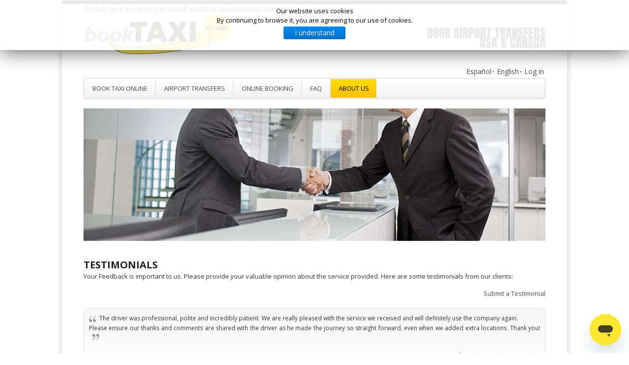

--- FILE ---
content_type: text/html; charset=utf-8
request_url: https://www.bookairporttransfers.com/about-booktaxi/testimonials/15
body_size: 12512
content:

<!DOCTYPE html PUBLIC "-//W3C//DTD XHTML 1.0 Transitional//EN" "http://www.w3.org/TR/xhtml1/DTD/xhtml1-transitional.dtd">
<html prefix="og: http://ogp.me/ns#" xmlns="http://www.w3.org/1999/xhtml" xml:lang="en-gb" lang="en-gb" dir="ltr" >
<!-- chat --><script id="ze-snippet" src="https://static.zdassets.com/ekr/snippet.js?key=6ac0f9fc-8dd4-44ca-9e58-9c8765efe228"> </script><!-- End of chat -->

<head>
  <title>Testimonials</title>
  <base href="https://www.bookairporttransfers.com/about-booktaxi/testimonials/15" />
  <meta name="robots" content="index, follow" />
  <meta http-equiv="content-type" content="text/html; charset=utf-8" />
  <meta name="description" content="Book Airport Transfers. Reliable, priority collection, flat rate." />
  <link rel="canonical" href="https://www.bookairporttransfers.com/about-booktaxi/testimonials/15" />
  <link href="/templates/taxibooking/favicon.ico" rel="shortcut icon" type="image/vnd.microsoft.icon" />
  <link rel="stylesheet" href="/plugins/editors/jckeditor/typography/typography2.php" type="text/css" />
  <link rel="stylesheet" href="/components/com_k2/css/k2.css" type="text/css" />
  <link rel="stylesheet" href="https://www.bookairporttransfers.com/components/com_rsmonials/css/style.css" type="text/css" />
  <link rel="stylesheet" href="/templates/taxibooking/css/font-awesome-4.5.0/css/font-awesome.css" type="text/css" />
  <link rel="stylesheet" href="/templates/taxibooking/css/bootstrap.css" type="text/css" />
  <link rel="stylesheet" href="/templates/taxibooking/css/bootstrap-responsive.css" type="text/css" />
  <link rel="stylesheet" href="/templates/taxibooking/css/main.css" type="text/css" />
  <link rel="stylesheet" href="/templates/taxibooking/css/media.css" type="text/css" />
  <link rel="stylesheet" href="//fonts.googleapis.com/css?family=Open+Sans:700,400" type="text/css" />
  <link rel="stylesheet" href="//fonts.googleapis.com/css?family=Anton" type="text/css" />
  <link rel="stylesheet" href="/modules/mod_cookiesaccept/screen.css" type="text/css" />
  <style type="text/css">
.RSWS_testi_block { border: 1px solid #dedede; background-color: #FFFFFF; -moz-border-radius:10px; -webkit-border-radius:10px; behavior:url(border-radius.htc); filter: progid:DXImageTransform.Microsoft.gradient(startColorstr="#F7F7F7", endColorstr="#FFFFFF"); background: -webkit-gradient(linear, left top, left bottom, from(#F7F7F7), to(#FFFFFF)); background: -moz-linear-gradient(top,  #F7F7F7,  #FFFFFF);}
  </style>
  <script src="/media/system/js/mootools-core.js" type="text/javascript"></script>
  <script src="/media/system/js/core.js" type="text/javascript"></script>
  <script src="//ajax.googleapis.com/ajax/libs/jquery/1.8/jquery.min.js" type="text/javascript"></script>
  <script src="/components/com_k2/js/k2.js?v2.6.9&amp;sitepath=/" type="text/javascript"></script>
  <script src="/media/system/js/mootools-more.js" type="text/javascript"></script>
  <script src="/templates/taxibooking/js/jquery-1.9.1.js" type="text/javascript"></script>
  <script src="/templates/taxibooking/js/bootstrap.js" type="text/javascript"></script>
  <script src="/templates/taxibooking/js/bootstrap.min.js" type="text/javascript"></script>
  <script src="/templates/taxibooking/js/modernizr.custom.79639.js" type="text/javascript"></script>
  <script src="//code.jquery.com/jquery-latest.min.js" type="text/javascript"></script>

<meta name="viewport" content="width=device-width, initial-scale=1.0"/>
<link rel="meta" type="application/rdf+xml" href="/DC.rdf" />
<link rel="shortcut icon" href="/templates/taxibooking/icon/favicon.ico" />
<link rel="apple-touch-icon-precomposed" sizes="144x144" href="/templates/taxibooking/icon/apple-touch-icon-144x144-precomposed.png" />
<link rel="apple-touch-icon-precomposed" sizes="114x114" href="/templates/taxibooking/icon/apple-touch-icon-114x114-precomposed.png" />
<link rel="apple-touch-icon-precomposed" sizes="72x72" href="/templates/taxibooking/icon/apple-touch-icon-72x72-precomposed.png" />
<link rel="apple-touch-icon-precomposed" href="/templates/taxibooking/icon/apple-touch-icon-57x57-precomposed.png" />

<script type="text/javascript" src="/templates/taxibooking/js/jquery.min.js"></script>
<script type="text/javascript">
    function DropDown(el) {
      this.dd = el;
      this.initEvents();
    }
    DropDown.prototype = {
      initEvents : function() {
        var obj = this;

        obj.dd.on('click', function(event){
          $(this).toggleClass('active');
          event.stopPropagation();
        });  
      }
    }

    $(function() {

      var dd = new DropDown( $('#dd') );

      $(document).click(function() {
        // all dropdowns
        $('.wrapper-dropdown-5').removeClass('active');
      });

    });

  </script>

  <style type="text/css">
@media only screen and (max-width: 1000px) {
.moduletable.mobilehide {display:none}
.mobilehide {display:none}
}
  
    a.readon:link,
    a.readon:visited,
    a.readon:active,
    .readmore a:link,
    .readmore a:visited,
    .readmore a:active,
    .ccms_form_element .submit
    {
      background: #1e1e1e !important;
      color: #fff !important;
    }
@media only screen and (max-width: 1000px) {
.moduletable-wellcometext.mobilehide {display:none}
}
@media only screen and (max-width: 1000px) {
.moduletable-service.mobilehide {display:none}
}
@media only screen and (max-width: 1000px) {
.bottommodulelist.mobilehide {display:none}
}
@media only screen and (max-width: 240px) {
.moduletable-headertopmenu {display:none}
}
@media (max-width: 1000px) and (min-width: 241px) {
.container.header .span12 .moduletable-headertopmenu ul {
    text-align: center !important;
}
}
@media only screen and (max-width: 240px) {
.moduletable-wellcometext.mobilemini {display:none}
}
@media only screen and (max-width: 240px) {
.moduletable-service.mobilemini {display:none}
}
@media only screen and (max-width: 240px) {
.bottommodulelist.mobilemini {display:none}
}

  </style>
   
  
  
    <style type="text/css">
        
    a.readon:hover,
    .readmore a:hover,
    .ccms_form_element .submit:hover
    {
      background: #fdde0b !important;  
      color: #202020 !important;      
    }

  </style>
   
  
    <style type="text/css">
    h1,h2,h3,h4,h5,h6
    {
      color: #202020 !important;
    }

  </style>
   
  
    <style type="text/css">
    a:link,a:active,a:visited
    {
    color: #4C4C4C;
    }
  .moduletable-footerleft, a.moduletable-footerleft
    {
    color: #FFFFFF !important;
    }

  </style>
    
    <style type="text/css">
    a:hover
    {
      color: #fdde0b !important;
    }

  </style>
  
    <style type="text/css">
    p
    {
      font-size: 13px !important;
    }

  </style>
    
  
    

    <style type="text/css">
    body
    {
      background: #ffffff !important;
    }

  </style>
    
  
    <style type="text/css">
    .container.bottommodulelist .span4.moduletable-service ul li a:link span.one,
    .container.bottommodulelist .span4.moduletable-service ul li a:visited span.one,
    .container.bottommodulelist .span4.moduletable-service ul li a:active span.one {
      background: url(/templates/taxibooking/images/service_arrow_bg.png) no-repeat left center #fdde0b !important;  
    }  
  </style>
    
  
    <style type="text/css">
    .container.bottommodulelist .span4.moduletable-service ul li a:hover span.one {
      background: url(/templates/taxibooking/images/service_arrow_bg.png) no-repeat left center #1e1e1e !important;
    }    
  </style>
    
  
    <style type="text/css">
    .gkIsWrapper-gk_startup .gkIsPrev { 
      background: url(/templates/taxibooking/images/slide_arrow_prev.png) no-repeat left top #fdde0b !important;
    }
    
    .gkIsWrapper-gk_startup .gkIsNext { 
      background: url(/templates/taxibooking/images/slide_arrow_next.png) no-repeat left top #fdde0b !important;
    }    
  </style>
    
  
    <style type="text/css">
    .gkIsWrapper-gk_startup .gkIsPrev:hover {
      background: url(/templates/taxibooking/images/slide_arrow_prev_hover.png) no-repeat left top #1e1e1e !important;
    }
        
    .gkIsWrapper-gk_startup .gkIsNext:hover { 
      background: url(/templates/taxibooking/images/slide_arrow_next_hover.png) no-repeat left top #1e1e1e !important;
    }  
  </style>
      
    
    <style type="text/css">
    .container.mainmenu .navbar .nav > li > a
    {
	 
	  background-image: linear-gradient(to bottom, #ffffff, #f2f2f2) !important;
    }

  </style>
    
  
    <style type="text/css">
    .container.mainmenu .navbar .nav > li > a:focus,
    .container.mainmenu .navbar .nav > li > a:hover
    {
     
	  background-image: linear-gradient(to bottom, #fdde0b, #ffc001) !important;
    }
    
    .container.mainmenu .navbar .nav > .active > a, 
    .container.mainmenu .navbar .nav > .active > a:hover, 
    .container.mainmenu .navbar .nav > .active > a:focus
    {
     
	  background-image: linear-gradient(to bottom, #fdde0b, #ffc001) !important;
    }

  </style>
    
  
    <style type="text/css">
    .container.mainmenu .navbar .nav li:hover ul
    {
	  
	  background: #ffffff !important;
      border: 1px solid #dddddd;
	}

  </style>
    
  
    <style type="text/css">
    .container.mainmenu .navbar .nav li ul li a:hover
    {
    
	  background: #fdde0b !important;
	  border: 1px solid #dddddd;
    }

  </style>
    
  
    <style type="text/css">
    .container.wrapper
    {
      border-top: 8px solid #1e1e1e;
    }
    
    body
    {
      border-top: 8px solid #1e1e1e;
    }

  </style>
    
  
    
  <style>
  
  /* Portrait tablet to landscape and desktop */
@media (max-width: 920px) {
  
    #gkIs-gk-is-107 .gkIsImage img {
      margin-left: 0px;
      width: 100%;
	  
    }
   #gkIs-gk-is-107, #gkIs-gk-is-110 .gkIsImage {
     height: 390px;
   }
     
    #gkIs-gk-is-98 .gkIsImage img {
      margin-left: 0px;
      width: 100%;
	  
    }
   #gkIs-gk-is-98, #gkIs-gk-is-110 .gkIsImage {
     height: 390px;
   }
   
}

@media (min-width: 920px) and (max-width: 1200px) {
  #gkIs-gk-is-107 .gkIsImage img {
    margin-left: 0px;
  }
   #gkIs-gk-is-98 .gkIsImage img {
    margin-left: 0px;
  }
}

#system-message {
  margin-bottom: 10px;
  padding: 0;
}

#system-message > dt {
  font-weight: bold;
  display: none;
}

#system-message > dd {
  margin: 0;
  font-weight: bold;
  text-indent: 30px;
}

#system-message > dd > ul {
  color: #0055BB;
  background-position: 4px top;
  background-repeat: no-repeat;
  margin-bottom: 10px;
  list-style: none;
  padding: 10px;
  border-top: 3px solid #84A7DB;
  border-bottom: 3px solid #84A7DB;
}

#system-message > dd > ul > li {
  line-height: 1.5em;
}

#system-message > .message > ul {
  background-color: #C3D2E5;
  background-image: url(../images/notice-info.png);
}

#system-message > .error > ul,
#system-message > .warning > ul,
#system-message > .notice > ul {
  color: #c00;
}

#system-message > .error > ul {
  background-color: #E6C0C0;
  background-image: url(../images/notice-alert.png);
  border-color: #DE7A7B;
}

#system-message > .warning > ul {
  background-color: #E6C8A6;
  background-image: url(../images/notice-note.png);
  border-color: #FFBB00;
}

#system-message > .notice > ul {
  background-color: #EFE7B8;
  background-image: url(../images/notice-note.png);
  border-color: #F0DC7E;
}
.site-header
	{
		align: center;
		background: url('/images/tema/header.png');
		background-size: 100% 60px;
		height: 32px;
		text-shadow: -1px -1px 1px rgba(0,0,0,1);
		width: 1030px;
		margin-left:auto;
		margin-right:auto;
	}
		.nav-top
	{
		position: absolute;
		top: 0;
		right: 135px;
		font-family: 'Open Sans Condensed', sans-serif;
		font-weight:700;
		text-align: right;
	}

		.nav-top ul
		{
			list-style: none;
			overflow: hidden;
		}

			.nav-top ul li
			{
				display: block;
				float: left;
				text-decoration: none;
				font-size: 1.0em;
				height: 22px;
				line-height: 22px;
				margin: 0 0 0 1.75em !important;
			}

			.nav-top ul li a
				{
					color: #c0c0c0;
					text-decoration: none;
					outline: 0;
				}

			.nav-top ul li a:hover
				{
					color: #eee;
				}

			.nav-top ul li.current_page_item
			{
				background: url('/images/tema/nav-arrow.png') center 25px no-repeat;
			}

			.nav-top ul li.current_page_item a
				{
					color: #fff;
				}
		.logotop
	{
		margin:0 auto 0 auto;
		width: 940px;
		top: 0;
		height: 50px;
		line-height: 50px;
	}

		.logotop h1
		{
			font-size: 1.00em;
			letter-spacing: -1px;
			color: #fff !important;
		}
		
		.logotop span
		{
			display: inline-block;
			border-left: solid 2px #d0d0d0;
			margin-left: 1em;
			padding-left: 1em;
		}
  
  </style>  
<style>
.sidenav {
    height: 90%;
    width: 0;
    position: fixed;
    z-index: 1;
    top: 0;
    left: 0;
    background-color: #111;
    overflow-x: hidden;
    transition: 0.5s;
    padding-top: 60px;
}
.sidenav a {
    padding: 2px 2px 2px 0px;
    text-decoration: none;
    font-size: 12px;
    color: #818181;
    display: block;
    transition: 0.3s
}
.sidenav a:hover, .offcanvas a:focus{
    color: #f1f1f1;
}
.sidenav .closebtn {
    position: absolute;
    top: 0;
    right: 25px;
    font-size: 30px;
    margin-left: 50px;
}

@media screen and (max-height: 450px) {
  .sidenav {padding-top: 11px;}
  .sidenav a {font-size: 14px;}
}
.tabla {display: table; width: 100%;}
.columna {display: table-cell; width: 16.66666667%; float:left;}

</style></head>

<body>

<div class="container wrapper">
 <div id="mySidenav" class="sidenav" >
<a href="#">&nbsp;&nbsp;Select your destination, you will be redirected to the local website</a>&nbsp;&nbsp;<a href="javascript:void(0)" class="closebtn" onclick="closeNav()">&times;</a>

 
  <div class="tabla">
	<div class="columna">
		<ul style="list-style:none; color:#FFFFFF">
			<li>Spain</li>
			</ul>
		<ul style="list-style:none">
			<li>
				<a href="https://www.booktaxibcn.com" target="_blank">Barcelona</a></li>
							<li>
				<a href="https://www.booktaxibcn.com" target="_blank">Girona</a></li>
							<li>
				<a href="https://www.booktaxibcn.com" target="_blank">Reus</a></li>
			<li>
				<a href="https://www.booktaximadrid.com" target="_blank">Madrid</a></li>
			<li>
				<a href="https://www.booktaxibilbao.com" target="_blank">Zaragoza</a></li>
			<li>
				<a href="https://www.booktaxibilbao.com" target="_blank">Bilbao</a></li>
			<li>
				<a href="https://www.booktaxibilbao.com" target="_blank">San Sebastian</a></li>
		
			<li>
				<a href="https://www.booktaxigalicia.com" target="_blank">Vigo</a></li>
							<li>
				<a href="https://www.booktaxigalicia.com" target="_blank">Santiago de Compostela</a></li>
							<li>
				<a href="https://www.booktaxigalicia.com" target="_blank">La Coruña</a></li>
			<li>
				<a href="https://www.booktaxivalencia.com" target="_blank">Valencia</a></li>
			<li>
				<a href="https://www.booktaxialicante.com" target="_blank">Alicante</a></li>
			<li>
				<a href="https://www.booktaxivalencia.com" target="_blank">Castell&oacute;n</a></li>
			<li>
				<a href="https://www.booktaximallorca.com" target="_blank">Mallorca</a></li>
			<li>
				<a href="https://www.booktaximenorca.com" target="_blank">Menorca</a></li>
			<li>
				<a href="https://www.booktaxiibiza.com" target="_blank">Ibiza</a></li>
			<li>
				<a href="https://www.booktaxisevilla.com" target="_blank">Sevilla</a></li>
							<li>
				<a href="https://www.booktaxisevilla.com" target="_blank">Jerez</a></li>
			<li>
				<a href="https://www.booktaxialmeria.com" target="_blank">Almeria</a></li>
			<li>
				<a href="https://www.booktaximalaga.com" target="_blank">Malaga</a></li>
			<li>
				<a href="https://www.booktaximarbella.com" target="_blank">Marbella</a></li>
					<li>
				<a href="https://www.booktaximalaga.com" target="_blank">Granada</a></li>
			<li>
				<a href="https://www.booktaxitenerife.com" target="_blank">Tenerife</a></li>
			<li>
				<a href="https://www.booktaxigrancanaria.com" target="_blank">Gran Canaria</a></li>
		</ul>
		<ul style="list-style:none; color:#FFFFFF">
			<li>UK</li></ul>
		<ul style="list-style:none">
			<li>
				<a href="https://www.booktaxilondon.com" target="_blank">London</a></li>
				<li>
				<a href="https://www.booktaxilondon.com/birmingham" target="_blank">Birmingham</a></li>
				<li>
				<a href="https://www.booktaxilondon.com/bristol" target="_blank">Bristol</a></li>
				<li>
				<a href="https://www.booktaxilondon.com/cardiff" target="_blank">Cardiff</a></li>
				<li>
				<a href="https://www.booktaxilondon.com/edinburgh" target="_blank">Edinburgh</a></li>
				<li>
				<a href="https://www.booktaxilondon.com/glasgow" target="_blank">Glasgow</a></li>
				<li>
				<a href="https://www.booktaxilondon.com/liverpool" target="_blank">Liverpool</a></li>
				<li>
				<a href="https://www.booktaxilondon.com/manchester" target="_blank">Manchester</a></li>
				<li>
				<a href="https://www.booktaxilondon.com/nottingham" target="_blank">Nottingham</a></li>
				<li>
				<a href="https://www.booktaxilondon.com/southampton" target="_blank">Southampton</a></li>
			
		</ul>
		<ul style="list-style:none; color:#FFFFFF">
			<li>Ireland</li></ul>
		<ul style="list-style:none">
				<li>
				<a href="https://www.booktaxilondon.com/cork" target="_blank">Cork</a></li>
				<li>
				<a href="https://www.booktaxilondon.com/dublin" target="_blank">Dublin</a></li>
				<li>
				<a href="https://www.booktaxilondon.com/galway" target="_blank">Galway</a></li>
				<li>
				<a href="https://www.booktaxilondon.com/limerick" target="_blank">Limerick</a></li>
			
			
		</ul>
		<ul style="list-style:none; color:#FFFFFF">
			<li>France</li></ul>
		<ul style="list-style:none">

			<li>
				<a href="https://www.airporttransfersparis.com" target="_blank">Paris</a></li>
							<li>
				<a href="https://www.airporttransfersparis.com" target="_blank">Bordeaux</a></li>
				<li><a href="https://www.airporttransfersparis.com" target="_blank">Lille</a></li>
				<li><a href="https://www.airporttransfersparis.com" target="_blank">Lyon</a></li>
				<li><a href="https://www.airporttransfersparis.com" target="_blank">Marseille</a></li>
				<li><a href="https://www.airporttransfersparis.com" target="_blank">Montpellier</a></li>
				<li><a href="https://www.airporttransfersparis.com" target="_blank">Nantes</a></li>
				<li><a href="https://www.airporttransfersparis.com" target="_blank">Nice</a></li>
				<li><a href="https://www.airporttransfersparis.com" target="_blank">Tolouse</a></li>

				</ul>
		<ul style="list-style:none; color:#FFFFFF">
			<li>Germany</li></ul>
			<ul style="list-style:none">
			<li>
				<a href="https://www.booktaxiberlin.com" target="_blank">Berlin</a></li>
				<li><a href="https://www.booktaxiberlin.com" target="_blank">Stuttgart</a></li>
				<li><a href="https://www.booktaxiberlin.com" target="_blank">Dortmund</a></li>
				<li><a href="https://www.booktaxiberlin.com" target="_blank">Bonn</a></li>
				<li><a href="https://www.booktaxiberlin.com" target="_blank">Dresden</a></li>
				<li><a href="https://www.booktaxiberlin.com" target="_blank">Düsseldorf</a></li>
				<li><a href="https://www.booktaxiberlin.com" target="_blank">Frankfurt</a></li>
				<li><a href="https://www.booktaxiberlin.com" target="_blank">Nürnberg</a></li>
				<li><a href="https://www.booktaxiberlin.com" target="_blank">Hamburg</a></li>
				<li><a href="https://www.booktaxiberlin.com" target="_blank">Hannover</a></li>
				<li><a href="https://www.booktaxiberlin.com" target="_blank">Leipzig</a></li>
				<li><a href="https://www.booktaxiberlin.com" target="_blank">Bremen</a></li>
			<li>
				<a href="https://www.booktaximunich.com" target="_blank">Munich</a></li></ul>
			<ul style="list-style:none; color:#FFFFFF">
			<li>Austria</li></ul>
			<ul style="list-style:none">	
								
	<li><a href="https://www.booktaxiaustria.com" target="_blank" >Graz</a></li>
	<li><a href="https://www.booktaxiaustria.com" target="_blank" >Innsbruck</a></li>
	<li><a href="https://www.booktaxiaustria.com" target="_blank" >Linz</a></li>
	<li><a href="https://www.booktaxiaustria.com" target="_blank" >Salzburg</a></li>
	<li><a href="https://www.booktaxiaustria.com" target="_blank" >Schwechat</a></li>
	<li><a href="https://www.booktaxiaustria.com" target="_blank" >Vienna</a></li>
		</ul>
		
	</div>
	<div class="columna">
		<ul style="list-style:none; color:#FFFFFF">
			<li>Italy</li></ul>
		<ul style="list-style:none">
			<li>
				<a href="https://www.booktaximilan.com" target="_blank">Milan</a></li>
			<li>
				<a href="https://www.booktaxitorino.com" target="_blank">Turin</a></li>
			<li>	<a href="https://www.booktaxigenoa.com" target="_blank">Genoa</a></li>
						<li>
				<a href="https://www.booktaximilan.com" target="_blank">Trieste</a></li>
			<li>
				<a href="https://www.bookwatertaxivenice.com" target="_blank">Venice</a></li>
			<li>
				<a href="https://www.bookvenicegondola.com" target="_blank">Venice (Gondola Tours)</a></li>
			<li>
				<a href="https://www.booktaxiverona.com" target="_blank">Verona</a></li>
			<li>
				<a href="https://www.booktaxibologna.com" target="_blank">Bologna</a></li>
				<li>
				<a href="https://www.booktaxibologna.com" target="_blank">Rimini</a></li>
			<li>
				<a href="https://www.booktaxiflorence.com" target="_blank">Florence</a></li>
			<li>
				<a href="https://www.booktaxipisa.com" target="_blank">Pisa</a></li>
							<li>
				<a href="https://www.booktaxiflorence.com" target="_blank">Perugia</a></li>
							<li>
				<a href="https://www.booktaxiflorence.com" target="_blank">Ancona</a></li>
			<li>
				<a href="https://www.booktaxirome.com" target="_blank">Rome</a></li>
						<li>
				<a href="https://www.booktaxirome.com" target="_blank">Pescara</a></li>
			<li>
				<a href="https://www.booktaxinaples.com" target="_blank">Naples</a></li>
			<li>
				<a href="https://www.booktaxisardinia.com" target="_blank">Olbia</a></li>
			<li>
				<a href="https://www.booktaxisardinia.com" target="_blank">Alghero</a></li>
			<li>
				<a href="https://www.booktaxisardinia.com" target="_blank">Cagliari</a></li>
							
			<li>	<a href="https://www.booktaxibari.com" target="_blank">Bari</a></li>
			<li>	<a href="https://www.booktaxibari.com" target="_blank">Brindisi</a></li>
			<li>	<a href="https://www.booktaxibari.com" target="_blank">Lecce</a></li>
			<li>	<a href="https://www.booktaxicalabria.com" target="_blank">Lamezia Terme</a></li>
			<li>	<a href="https://www.booktaxicalabria.com" target="_blank">Reggio Calabria</a></li>
			<li>	<a href="https://www.booktaxicalabria.com" target="_blank">Crotone</a></li>
			<li>
				<a href="https://www.booktaxisicily.com" target="_blank">Catania</a></li>
			<li>
				<a href="https://www.booktaxisicily.com" target="_blank">Palermo</a></li>
			<li>
				<a href="https://www.booktaxisicily.com" target="_blank">Trapani</a></li>
							<li>
				<a href="https://www.booktaxisicily.com" target="_blank">Comiso - Ragusa</a></li>
		</ul>
		<ul style="list-style:none; color:#FFFFFF">
			<li>Poland</li></ul>
		<ul style="list-style:none">
			<li>
				<a href="https://www.booktaxipoland.com" target="_blank">Gdańsk</a></li>
			<li>
				<a href="https://www.booktaxipoland.com" target="_blank">Katowice</a></li>
			<li>
				<a href="https://www.booktaxipoland.com" target="_blank">Kraków</a></li>
			<li>
				<a href="https://www.booktaxipoland.com" target="_blank">Łódź</a></li>
			<li>
				<a href="https://www.booktaxipoland.com" target="_blank">Lublin</a></li>
			<li>
				<a href="https://www.booktaxipoland.com" target="_blank">Poznań</a></li>

			<li>
				<a href="https://www.booktaxipoland.com" target="_blank">Warszawa</a></li>
			<li>
				<a href="https://www.booktaxipoland.com" target="_blank">Wrocław</a></li>
		</ul>
		<ul style="list-style:none; color:#FFFFFF">
			<li>Portugal</li></ul>
		<ul style="list-style:none">

			
			<li>
				<a href="https://www.booktaxilisbon.com" target="_blank">Lisbon</a></li>
			<li>
				<a href="https://www.booktaxiporto.com" target="_blank">Porto</a></li>
			<li>
				<a href="https://www.booktaxifaro.com" target="_blank">Faro</a></li>
							<li>
				<a href="https://www.booktaximadeira.com" target="_blank">Madeira</a></li>
				</ul>
				
			<ul style="list-style:none; color:#FFFFFF">
			<li>Morocco</li></ul>
		<ul style="list-style:none">
			<li>
				<a href="https://www.booktaximorocco.com" target="_blank">Marrakech</a></li>
			<li>
				<a href="https://www.booktaximorocco.com" target="_blank">Casablanca</a></li>
			<li>
				<a href="https://www.booktaximorocco.com" target="_blank">Fez</a></li>
			<li>
				<a href="https://www.booktaximorocco.com" target="_blank">Rabat</a></li>
			<li>
				<a href="https://www.booktaximorocco.com" target="_blank">Agadir</a></li>
			<li>
				<a href="https://www.booktaximorocco.com" target="_blank">Essaouira</a></li>

		</ul>
		<ul style="list-style:none; color:#FFFFFF">
			<li>China</li></ul>
		<ul style="list-style:none">
			<li>
				<a href="https://www.booktaxichina.com" target="_blank">Beijing</a></li>
			<li>
				<a href="https://www.booktaxichina.com" target="_blank">Chengdu</a></li>
			<li>
				<a href="https://www.booktaxichina.com" target="_blank">Guangzhou</a></li>
			<li>
				<a href="https://www.booktaxichina.com" target="_blank">Harbin</a></li>
			<li>
				<a href="https://www.booktaxichina.com" target="_blank">Jinan</a></li>
			<li>
				<a href="https://www.booktaxichina.com" target="_blank">Nanjing</a></li>

			<li>
				<a href="https://www.booktaxichina.com" target="_blank">Qingdao</a></li>
			<li>
				<a href="https://www.booktaxichina.com" target="_blank">Shanghai</a></li>
							<li>
				<a href="https://www.booktaxichina.com" target="_blank">Shenyang</a></li>
							<li>
				<a href="https://www.booktaxichina.com" target="_blank">Shenzhen</a></li>
							<li>
				<a href="https://www.booktaxichina.com" target="_blank">Tianjin</a></li>
		</ul>
		
	</div>
	<div class="columna">
		
		
	<ul style="list-style:none; color:#FFFFFF">
			<li>Rest of Europe</li></ul>
		<ul style="list-style:none">

			
			
			<li>
				<a href="https://www.booktaxibrussels.com" target="_blank">Brussels</a></li>
				<li>
				<a href="https://www.booktaxibrussels.com" target="_blank">Luxembourg</a></li>
			<li>
				<a href="https://www.booktaxigeneva.com" target="_blank">Geneva</a></li>
			<li>
				<a href="https://www.booktaxigeneva.com" target="_blank">Zurich</a></li>
			<li>
				<a href="https://www.booktaxiamsterdam.com" target="_blank">Amsterdam</a></li>
							<li>
				<a href="https://www.booktaxiamsterdam.com" target="_blank">Eindhoven</a></li>
							<li>
				<a href="https://www.booktaxiamsterdam.com" target="_blank">Rotterdam</a></li>
							<li>
				<a href="https://www.booktaxiamsterdam.com" target="_blank">The Hague</a></li>
							<li>
				<a href="https://www.booktaxiamsterdam.com" target="_blank">Utrecht</a></li>
			<li>
				<a href="https://www.booktaxistockholm.com" target="_blank">Stockholm</a></li>
			<li><a href="https://www.booktaxistockholm.com" target="_blank">Gothenburg</a></li>
			<li><a href="https://www.booktaxistockholm.com" target="_blank">Malmo</a></li>
			<li><a href="https://www.booktaxistockholm.com" target="_blank">Lulea</a></li>
			<li><a href="https://www.booktaxistockholm.com" target="_blank">Kalmar</a></li>
			<li><a href="https://www.booktaxistockholm.com" target="_blank">Kiruna</a></li>
			<li><a href="https://www.booktaxistockholm.com" target="_blank">Oslo</a></li>
			<li><a href="https://www.booktaxistockholm.com" target="_blank">Copenaghen</a></li>
			<li><a href="https://www.booktaxistockholm.com" target="_blank">Helsinki</a></li>
			<li><a href="https://www.booktaxistockholm.com" target="_blank">Rovaniemi</a></li>
			
			<li><a href="https://www.booktaximalta.com" target="_blank" >Malta</a></li>
	
							
							
							<li>
				<a href="https://www.booktaxiprague.com" target="_blank">Prague</a></li>
			<li>
				<a href="https://www.booktaxibudapest.com" target="_blank">Budapest</a></li>
			<li>
				<a href="https://www.booktaxiistanbul.com" target="_blank">Istanbul</a></li>
			<li>
				<a href="https://www.booktaxiathens.com" target="_blank">Athens</a></li>
			<li>
				<a href="https://www.booktaxirhodes.com" target="_blank">Rhodes</a></li>
			<li>
				<a href="https://www.booktaxirhodes.com" target="_blank">Kos</a></li>
			<li>
				<a href="https://www.booktaximontenegro.com" target="_blank">Tivat</a></li>
			<li>
				<a href="https://www.booktaximontenegro.com" target="_blank">Pogdorica</a></li>
			<li>
				<a href="https://www.booktaximoscow.com" target="_blank">Moscow</a></li>
				<li>
				<a href="https://www.booktaximoscow.com" target="_blank">Minsk</a></li>
			<li><a href="https://www.bookairporttransfers.com" target="_blank">Yerevan</a></li>
			<li><a href="https://www.bookairporttransfers.com" target="_blank">Tbilisi</a></li>
			<li>
				<a href="https://www.booktaxistpetersburg.com" target="_blank">St Petersburg</a></li>
			<li><a href="https://www.booktaxicroatia.com" target="_blank">Split</a></li>
			<li><a href="https://www.booktaxicroatia.com" target="_blank">Zagreb</a></li>
			<li><a href="https://www.booktaxicroatia.com" target="_blank">Dubrovnik</a></li>
			<li><a href="https://www.booktaxicroatia.com" target="_blank">Pula</a></li>
			<li><a href="https://www.booktaxicroatia.com" target="_blank">Rijeka</a></li>
			<li><a href="https://www.booktaxicroatia.com" target="_blank">Zadar</a></li>
			<li><a href="https://www.booktaxicroatia.com" target="_blank">Ljubijana</a></li>
			<li><a href="https://www.booktaxicroatia.com" target="_blank">Sarajevo</a></li>
			<li><a href="https://www.booktaxicroatia.com" target="_blank">Mostar</a></li>
			<li><a href="https://www.booktaxicroatia.com" target="_blank">Tuzla</a></li>
			<li><a href="https://www.booktaxicroatia.com" target="_blank">Maribor</a></li>
			<li><a href="https://www.booktaxicroatia.com" target="_blank">Novo Mesto</a></li>
			<li><a href="https://www.booktaxibulgaria.com" target="_blank">Sofia</a></li>
			<li><a href="https://www.booktaxibulgaria.com" target="_blank">Burgas</a></li>
			<li><a href="https://www.booktaxibulgaria.com" target="_blank">Varna</a></li>
		</ul>
		<ul style="list-style:none; color:#FFFFFF">
		<li>Australia</li></ul>
		<ul style="list-style:none">
			<li>
				<a href="https://www.booktaxiaustralia.com" target="_blank">Sydney</a></li>
			<li>
				<a href="https://www.booktaxiaustralia.com" target="_blank">Melbourne</a></li>
			<li>
				<a href="https://www.booktaxiaustralia.com" target="_blank">Adelaide</a></li>
			<li>
				<a href="https://www.booktaxiaustralia.com" target="_blank">Perth</a></li>
			<li>
				<a href="https://www.booktaxiaustralia.com" target="_blank">Brisbane</a></li>
			<li>
				<a href="https://www.booktaxiaustralia.com" target="_blank">Gold Coast</a></li>
			<li><a href="https://www.booktaxiaustralia.com" target="_blank">Canberra</a></li>
			<li><a href="https://www.booktaxiaustralia.com" target="_blank">Townsville</a></li>
			<li><a href="https://www.booktaxiaustralia.com" target="_blank">Darwin</a></li>
			<li><a href="https://www.booktaxiaustralia.com" target="_blank">Cairns</a></li>


		</ul>
		<ul style="list-style:none; color:#FFFFFF">
			<li>Japan</li></ul>
		<ul style="list-style:none">
			
			<li>
				<a href="https://www.booktaxitokyo.com" target="_blank">Tokyo</a></li>
							<li>
				<a href="https://www.booktaxitokyo.com" target="_blank">Kobe</a></li>
											<li>
				<a href="https://www.booktaxitokyo.com" target="_blank">Okazaki</a></li>
															<li>
				<a href="https://www.booktaxitokyo.com" target="_blank">Osaka</a></li>
																			<li>
				<a href="https://www.booktaxitokyo.com" target="_blank">Fukuoka</a></li>
																							<li>
				<a href="https://www.booktaxitokyo.com" target="_blank">Sapporo</a></li>
		</ul>
				
	</div>

	<div class="columna">
		
		<ul style="list-style:none; color:#FFFFFF">
			<li>Middle East</li></ul>
		<ul style="list-style:none">
			
			<li>
				<a href="https://www.booktaxidubai.com" target="_blank">Dubai</a></li>
			<li>
				<a href="https://www.booktaxiabudhabi.com" target="_blank">Abu Dhabi</a></li>
			<li><a href="https://www.bookairporttransfers.com" target="_blank">Amman</a></li>
			<li><a href="https://www.bookairporttransfers.com" target="_blank">Madaba</a></li>
			<li><a href="https://www.bookdubai.com" target="_blank">Kuwait</a></li>
			<li><a href="https://www.bookdubai.com" target="_blank">Doha</a></li>
			<li><a href="https://www.bookdubai.com" target="_blank">Jeddah</a></li>
			<li><a href="https://www.bookdubai.com" target="_blank">Medina</a></li>
			<li><a href="https://www.bookdubai.com" target="_blank">Riyadh</a></li>
			<li><a href="https://www.bookdubai.com" target="_blank">Taif</a></li>
			<li><a href="https://www.bookdubai.com" target="_blank">Abha</a></li>
			<li><a href="https://www.bookdubai.com" target="_blank">Muscat</a></li>
		</ul>
	<ul style="list-style:none; color:#FFFFFF">
			<li>Asia</li></ul>
		<ul style="list-style:none">
			<li>
				<a href="https://www.booktaxiantalya.com" target="_blank">Antalya</a></li>
			<li>
				<a href="https://www.booktaxibangkok.com" target="_blank">Bangkok</a></li>
			<li><a href="https://www.booktaxibangkok.com" target="_blank">Puket</a></li>
			<li><a href="https://www.booktaxibangkok.com" target="_blank">Krabi</a></li>
			<li><a href="https://www.booktaxibangkok.com" target="_blank">Samui</a></li>	
			<li><a href="https://www.booktaxibangkok.com" target="_blank">Chiang Mai</a></li>
			<li><a href="https://www.booktaxibangkok.com" target="_blank">Pattaya</a></li>
			<li><a href="https://www.booktaxibangkok.com" target="_blank">Phi Phi</a></li>
			<li><a href="https://www.booktaxibangkok.com" target="_blank">Hanoi</a></li>
			<li><a href="https://www.booktaxibangkok.com" target="_blank">Cat Bi</a></li>
			<li><a href="https://www.booktaxibangkok.com" target="_blank">Hue</a></li>
			<li><a href="https://www.booktaxibangkok.com" target="_blank">Da Nang</a></li>
			<li><a href="https://www.booktaxibangkok.com" target="_blank">Cam Ranh</a></li>
			<li><a href="https://www.booktaxibangkok.com" target="_blank">Quy Nhon</a></li>
			<li><a href="https://www.booktaxibangkok.com" target="_blank">Da Lat</a></li>
			<li><a href="https://www.booktaxibangkok.com" target="_blank">Ho Chu Minh</a></li>
			<li><a href="https://www.bookairporttransfers.com" target="_blank">Tagbilaran</a></li>
			<li><a href="https://www.bookairporttransfers.com" target="_blank">Bacolod</a></li>
			<li><a href="https://www.bookairporttransfers.com" target="_blank">Davao</a></li>
			<li><a href="https://www.bookairporttransfers.com" target="_blank">Samal Island</a></li>
			<li><a href="https://www.bookairporttransfers.com" target="_blank">Cebu</a></li>
			<li><a href="https://www.bookairporttransfers.com" target="_blank">Lapu-Lapu</a></li>
			<li><a href="https://www.bookairporttransfers.com" target="_blank">Cordova</a></li>
			<li><a href="https://www.bookairporttransfers.com" target="_blank">Mandaue</a></li>
			<li><a href="https://www.booktaxikorea.com" target="_blank">Seoul</a></li>
			
			<li>
				<a href="https://www.booktaxihongkong.com" target="_blank">Hong Kong</a></li>
			<li>
				<a href="https://www.booktaxisingapore.com" target="_blank">Singapore</a></li>
			<li><a href="https://www.booktaxisingapore.com" target="_blank">Bali</a></li>
			<li><a href="https://www.booktaxisingapore.com" target="_blank">Kuala Lumpur</a></li>
			<li><a href="https://www.booktaxisingapore.com" target="_blank">Penang / George Town</a></li>
			<li><a href="https://www.booktaxisingapore.com" target="_blank">Kuching</a></li>
			<li><a href="https://www.booktaxisingapore.com" target="_blank">Kota Kinabalu</a></li>
			
		</ul>
		<ul style="list-style:none; color:#FFFFFF">
			<li>India</li></ul>
		<ul style="list-style:none">
			<li><a href="https://www.booktaxiindia.com" target="_blank">Ahmedabad</a></li>
			<li><a href="https://www.booktaxiindia.com" target="_blank">Aurangabad</a></li>
			<li><a href="https://www.booktaxiindia.com" target="_blank">Bangalore</a></li>
			<li><a href="https://www.booktaxiindia.com" target="_blank">Belagavi</a></li>
			<li><a href="https://www.booktaxiindia.com" target="_blank">Bhopal</a></li>
			<li><a href="https://www.booktaxiindia.com" target="_blank">Bhubaneswar</a></li>
			<li><a href="https://www.booktaxiindia.com" target="_blank">Calicut</a></li>
			<li><a href="https://www.booktaxiindia.com" target="_blank">Chennai</a></li>
			<li><a href="https://www.booktaxiindia.com" target="_blank">Coimbatore</a></li>
			<li><a href="https://www.booktaxiindia.com" target="_blank">Dehradun</a></li>
			<li><a href="https://www.booktaxiindia.com" target="_blank">Goa</a></li>
			<li><a href="https://www.booktaxiindia.com" target="_blank">Guwahati</a></li>
			<li><a href="https://www.booktaxiindia.com" target="_blank">Jaipur</a></li>
			<li><a href="https://www.booktaxiindia.com" target="_blank">Jamshedpur</a></li>
			<li><a href="https://www.booktaxiindia.com" target="_blank">Jodhpur</a></li>
			<li><a href="https://www.booktaxiindia.com" target="_blank">Cochin</a></li>
			<li><a href="https://www.booktaxiindia.com" target="_blank">Lucknow</a></li>
			<li><a href="https://www.booktaxiindia.com" target="_blank">Madurai</a></li>
			<li><a href="https://www.booktaxiindia.com" target="_blank">Mangalore</a></li>
			<li><a href="https://www.booktaxiindia.com" target="_blank">Mumbai</a></li>
			<li><a href="https://www.booktaxiindia.com" target="_blank">Mysore</a></li>
			<li><a href="https://www.booktaxiindia.com" target="_blank">Delhi</a></li>
			<li><a href="https://www.booktaxiindia.com" target="_blank">Pune</a></li>
			<li><a href="https://www.booktaxiindia.com" target="_blank">Surat</a></li>
			<li><a href="https://www.booktaxiindia.com" target="_blank">Trivandrum</a></li>
			<li><a href="https://www.booktaxiindia.com" target="_blank">Udapuir</a></li>
			<li><a href="https://www.booktaxiindia.com" target="_blank">Vadodara</a></li>
			<li><a href="https://www.booktaxiindia.com" target="_blank">Varanasi</a></li>
			
			
		</ul>
			
		
	</div>
	<div class="columna">
		
		
		<ul style="list-style:none; color:#FFFFFF">
			<li>Usa &amp; Canada</li></ul>
		<ul style="list-style:none">
			<li>
				<a href="https://www.booktaxinewyork.com" target="_blank">New York</a></li>
			<li>
				<a href="https://www.booktaxilosangeles.com" target="_blank">Los Angeles</a></li>
			<li>
				<a href="https://www.booktaxisanfrancisco.com" target="_blank">San Francisco</a></li>
			<li>
				<a href="https://www.booktaxilasvegas.com" target="_blank">Las Vegas</a></li>
			<li>
				<a href="https://www.bookairporttransfers.com" target="_blank">Anchorage</a></li>
			<li><a href="https://www.bookairporttransfers.com" target="_blank">Atlanta</a></li>
			<li><a href="https://www.bookairporttransfers.com" target="_blank">Baltimore</a></li>
			<li><a href="https://www.bookairporttransfers.com" target="_blank">Boston</a></li>
			<li><a href="https://www.bookairporttransfers.com" target="_blank">Chicago</a></li>
			<li><a href="https://www.bookairporttransfers.com" target="_blank">Columbus</a></li>
			<li><a href="https://www.bookairporttransfers.com" target="_blank">Dallas</a></li>
			<li><a href="https://www.bookairporttransfers.com" target="_blank">Detroit</a></li>
			<li><a href="https://www.bookairporttransfers.com" target="_blank">Houston</a></li>
			<li><a href="https://www.bookairporttransfers.com" target="_blank">Memphis</a></li>
			<li><a href="https://www.bookairporttransfers.com" target="_blank">Nashville</a></li>
			<li><a href="https://www.bookairporttransfers.com" target="_blank">Phoenix</a></li>
			<li><a href="https://www.bookairporttransfers.com" target="_blank">Portland</a></li>
			<li><a href="https://www.bookairporttransfers.com" target="_blank">San Diego</a></li>
			<li><a href="https://www.bookairporttransfers.com" target="_blank">Seattle</a></li>
			<li><a href="https://www.bookairporttransfers.com" target="_blank">Washington</a></li>
			<li><a href="https://www.bookairporttransfers.com" target="_blank">Honolulu</a></li>
			<li><a href="https://www.bookairporttransfers.com" target="_blank">Indianapolis</a></li>
			<li><a href="https://www.booktaximiami.com" target="_blank">Miami</a></li>
			<li><a href="https://www.bookairporttransfers.com" target="_blank">Oakland</a></li>
			<li><a href="https://www.booktaxiorlando.com" target="_blank">Orlando</a></li>
			<li><a href="https://www.bookairporttransfers.com" target="_blank">Pittsburgh</a></li>
			<li><a href="https://www.bookairporttransfers.com" target="_blank">Tampa</a></li>
			<li>
				<a href="https://www.bookairporttransfers.com" target="_blank">Quebec</a></li>
				<li><a href="https://www.bookairporttransfers.com" target="_blank">Toronto</a></li>
				<li><a href="https://www.bookairporttransfers.com" target="_blank">Vancouver</a></li>
				<li><a href="https://www.bookairporttransfers.com" target="_blank">Montreal</a></li>
				<li><a href="https://www.bookairporttransfers.com" target="_blank">Calgary</a></li>
				<li><a href="https://www.bookairporttransfers.com" target="_blank">Ottawa</a></li>
		</ul>
		<ul style="list-style:none; color:#FFFFFF">
			<li>Mexico</li></ul>
		<ul style="list-style:none">
			<li>
				<a href="https://www.booktaximexico.com" target="_blank">Monterrey</a></li>
			<li>
				<a href="https://www.booktaximexico.com" target="_blank">Mexico City</a></li>
			<li>
				<a href="https://www.booktaximexico.com" target="_blank">Toluca</a></li>
			<li>
				<a href="https://www.booktaximexico.com" target="_blank">San José del Cabo</a></li>
			<li>
				<a href="https://www.booktaximexico.com" target="_blank">Guadalajara</a></li>
			<li>
				<a href="https://www.booktaximexico.com" target="_blank">Cancún</a></li>
			<li>
				<a href="https://www.booktaximexico.com" target="_blank">Mérida</a></li>
		</ul>
		<ul style="list-style:none; color:#FFFFFF">
			<li>Argentina</li></ul>
		<ul style="list-style:none">
			<li>
				<a href="https://www.booktaxiargentina.com" target="_blank">Buenos Aires</a></li>
			<li>
				<a href="https://www.booktaxiargentina.com" target="_blank">Córdoba</a></li>
			<li>
				<a href="https://www.booktaxiargentina.com" target="_blank">Bariloche</a></li>
			<li>
				<a href="https://www.booktaxiargentina.com" target="_blank">Mendoza</a></li>
			<li>
				<a href="https://www.booktaxiargentina.com" target="_blank">Rosario</a></li>
			<li>
				<a href="https://www.booktaxiargentina.com" target="_blank">Puerto Iguazú</a></li>
		</ul>
		<ul style="list-style:none; color:#FFFFFF">
			<li>Brasil</li></ul>
		<ul style="list-style:none">
			<li>
				<a href="https://www.booktaxibrasil.com" target="_blank">Rio de Janeiro</a></li>
			<li>
				<a href="https://www.booktaxibrasil.com" target="_blank">Sao Paulo</a></li>
			<li>
				<a href="https://www.booktaxibrasil.com" target="_blank">Porto Alegre</a></li>
			<li>
				<a href="https://www.booktaxibrasil.com" target="_blank">Curitiba</a></li>
			<li>
				<a href="https://www.booktaxibrasil.com" target="_blank">Fortaleza</a></li>
			<li>
				<a href="https://www.booktaxibrasil.com" target="_blank">Recife</a></li>
							<li>
				<a href="https://www.booktaxibrasil.com" target="_blank">Salvador de Bahia</a></li>
		</ul>
		<ul style="list-style:none; color:#FFFFFF">
			<li>Colombia</li></ul>
		<ul style="list-style:none">
			<li>
				<a href="https://www.booktaxicolombia.com" target="_blank">Bogotá</a></li>
			<li>
				<a href="https://www.booktaxicolombia.com" target="_blank">Cartagena</a></li>
			<li>
				<a href="https://www.booktaxicolombia.com" target="_blank">Medellín</a></li>
			<li>
				<a href="https://www.booktaxicolombia.com" target="_blank">San Andrés</a></li>

		</ul>
				<ul style="list-style:none; color:#FFFFFF">
			<li>Chile</li></ul>
		<ul style="list-style:none">
			<li>
				<a href="https://www.booktaxichile.com" target="_blank">Santiago</a></li>
			<li>
				<a href="https://www.booktaxichile.com" target="_blank">Valparaiso</a></li>

		</ul>
						<ul style="list-style:none; color:#FFFFFF">
			<li>Perú</li></ul>
		<ul style="list-style:none">
			<li>
				<a href="https://www.booktaxiperu.com" target="_blank">Lima</a></li>
			<li>
				<a href="https://www.booktaxiperu.com" target="_blank">Cusco</a></li>

		</ul>
		
	</div>
</div>
</div> <span style="font-size:15px;cursor:pointer" onclick="openNav()">&#9776; Click here to open the list of available destinations worldwide</span>

<script>
function openNav() {
    document.getElementById("mySidenav").style.width = "99%";
}

function closeNav() {
    document.getElementById("mySidenav").style.width = "0";
}
</script><header>
  <div class="container header">
        <div class="span4">
				

<div class="custom"  >
	<p>
	<a href="/"><img alt="Reliable Transfers from Airport to City" src="/images/Logo_book_taxi_group.gif" style="border-width: 0px; border-style: solid; width: 300px; height: 93px;" title="Book Airport Transfers" /></a></p>
</div>

				    </div>
    <div class="span8">
          <div class="moduletable-phone">
	  
	  				

<div class="custommoduletable-phone"  >
	<h1>
	Book Airport Transfers<br />
	USA &amp; Canada</h1>
</div>

						        			    </div>  
	
      <span style="font-size: small;"> </span>
    </div>
	<div class="span12"> 
       		<div class="moduletable-headertopmenu">
					
<ul class="menu">
<li class="item-125"><a href="/es/" >Español</a></li><li class="item-126"><a href="/en/" >English</a></li><li class="item-127"><a href="/en/log-in" >Log in</a></li></ul>
		</div>
	 
     </div>  
  </div>
   </header>
   <nav>
  <div class="container mainmenu">
    <div class="navbar">
      <div class="navbar-inner">
        <a class="btn btn-navbar" data-toggle="collapse" data-target=".nav-collapse">
          <span class="icon-bar"></span>
          <span class="icon-bar"></span>
          <span class="icon-bar"></span>
        </a>
        <div class="nav-collapse collapse">
          
<ul class="menu nav">
<li class="item-101"><a href="/en/" >Book Taxi Online</a></li><li class="item-276"><a href="/en/airport-transfers-to-city" >Airport Transfers</a></li><li class="item-132"><a href="/en/book-online" >Online Booking</a></li><li class="item-137"><a href="/en/faq" >FAQ</a></li><li class="item-254 active deeper parent"><a href="/en/about-booktaxi" >About Us</a><ul><li class="item-138"><a href="/en/about-booktaxi/contact" >Contact Us</a></li><li class="item-186 current active"><a href="/en/about-booktaxi/testimonials" >Testimonials</a></li></ul></li></ul>

        </div>
      </div>
    </div>
    </div>
	</nav>
    <div class="container banner moduletable mobilehide">
    	

<div class="custom"  >
	<p>
	<img alt="BookTaxiParis Customers Testimonials" src="/images/customer-testimonials.jpg" style="width: 940px; height: 270px;" /></p>
</div>

		  </div>
    <div class="container maincontainer">
     
<div id="system-message-container">
</div>
    	<div class="item-page">
		<h2>Testimonials</h2>
	</div>
<p class='RSWS_desc'>Your Feedback is important to us. Please provide your valuable opinion about the service provided. Here are some testimonials from our clients:</p><p class="RSWS_submit_link mobilehide"><a href="/about-booktaxi/testimonials/15#submitform">Submit a Testimonial</a></p>				<div class="RSWS_testi_block">
					<div class="RSWS_testimonial"><span class="RSWS_left_quote"><img src="/components/com_rsmonials/images/quote_left.png" /></span><span>The driver was professional, polite and incredibly patient. We are really pleased with the service we received and will definitely use the company again.<br />
Please ensure our thanks and comments are shared with the driver as he made the journey so straight forward, even when we added extra locations. Thank you!</span><span class="RSWS_right_quote"><img src="/components/com_rsmonials/images/quote_right.png" /></span></div><div>&nbsp;</div><div class="RSWS_testmonial_subtext"><em>Date of Posting: 19 August 2014<br />Posted By: Lucy armstrong <br />Barcelona</em></div>				</div>
				<!--<div>
					<br />
					<hr align="center" width="100%" size="1" noshade="noshade" class="RSWS_hr_color" />
					<br />
				</div>-->
								<div class="RSWS_testi_block">
					<div class="RSWS_testimonial"><span class="RSWS_left_quote"><img src="/components/com_rsmonials/images/quote_left.png" /></span><span>Very good service, nice driver. Arrived on time with no hassle and booking was extremley easy. Definatley reccommend. Phone staff speak good English.</span><span class="RSWS_right_quote"><img src="/components/com_rsmonials/images/quote_right.png" /></span></div><div>&nbsp;</div><div class="RSWS_testmonial_subtext"><em>Date of Posting: 19 August 2014<br />Posted By: Elizabeth Swann <br />london</em></div>				</div>
				<!--<div>
					<br />
					<hr align="center" width="100%" size="1" noshade="noshade" class="RSWS_hr_color" />
					<br />
				</div>-->
								<div class="RSWS_testi_block">
					<div class="RSWS_testimonial"><span class="RSWS_left_quote"><img src="/components/com_rsmonials/images/quote_left.png" /></span><span>Excellent service, we&#039;ve booked a return journey to the cruise terminals from the Barcelona Airport - the arrival flight was late 1 hour and a half, the driver was there, as promised. At the return we had to leave early at 7 AM, again the driver was promptly there on time. Absolutely delighted with the taxi service, will use booktaxibarcelona.com in the future, and I highly recommend it for a smooth transfer. We were two adults and a 3 years old. Thank you!</span><span class="RSWS_right_quote"><img src="/components/com_rsmonials/images/quote_right.png" /></span></div><div>&nbsp;</div><div class="RSWS_testmonial_subtext"><em>Date of Posting: 18 August 2014<br />Posted By: D Stan <br />London UK</em></div>				</div>
				<!--<div>
					<br />
					<hr align="center" width="100%" size="1" noshade="noshade" class="RSWS_hr_color" />
					<br />
				</div>-->
								<div class="RSWS_testi_block">
					<div class="RSWS_testimonial"><span class="RSWS_left_quote"><img src="/components/com_rsmonials/images/quote_left.png" /></span><span>Thank you for a first class service. Driver met us at the airport and arrived at the hotel in plenty of time for our return to the airport. Would definatly use again. Thanks</span><span class="RSWS_right_quote"><img src="/components/com_rsmonials/images/quote_right.png" /></span></div><div>&nbsp;</div><div class="RSWS_testmonial_subtext"><em>Date of Posting: 18 August 2014<br />Posted By: Jane Glover <br />Uk</em></div>				</div>
				<!--<div>
					<br />
					<hr align="center" width="100%" size="1" noshade="noshade" class="RSWS_hr_color" />
					<br />
				</div>-->
								<div class="RSWS_testi_block">
					<div class="RSWS_testimonial"><span class="RSWS_left_quote"><img src="/components/com_rsmonials/images/quote_left.png" /></span><span>Prompt and professional and for a very fair price!</span><span class="RSWS_right_quote"><img src="/components/com_rsmonials/images/quote_right.png" /></span></div><div>&nbsp;</div><div class="RSWS_testmonial_subtext"><em>Date of Posting: 18 August 2014<br />Posted By: Todd Mei <br />Whitstable, UK</em></div>				</div>
				<!--<div>
					<br />
					<hr align="center" width="100%" size="1" noshade="noshade" class="RSWS_hr_color" />
					<br />
				</div>-->
								<div class="RSWS_testi_block">
					<div class="RSWS_testimonial"><span class="RSWS_left_quote"><img src="/components/com_rsmonials/images/quote_left.png" /></span><span>The service provided was as excellent. Everything went as planned.Book Taxi Barcelona  even sent the phone number of the driver who we called to let him know we were in the airport but waiting for our luggage. The vehicle was larger than what we ordered as I suspect the smaller vehicles were already in use. We would definitely use this service in the future.</span><span class="RSWS_right_quote"><img src="/components/com_rsmonials/images/quote_right.png" /></span></div><div>&nbsp;</div><div class="RSWS_testmonial_subtext"><em>Date of Posting: 16 August 2014<br />Posted By: David Mislan <br />Canada</em></div>				</div>
				<!--<div>
					<br />
					<hr align="center" width="100%" size="1" noshade="noshade" class="RSWS_hr_color" />
					<br />
				</div>-->
								<div class="RSWS_testi_block">
					<div class="RSWS_testimonial"><span class="RSWS_left_quote"><img src="/components/com_rsmonials/images/quote_left.png" /></span><span>Excellent service when we left Barcelona. Driver arrived at our condo 15 minutes early and waited patiently for us to be ready. Very helpful with heavy luggage as well. Would definitely recommend to others on basis of reliability and service performance.</span><span class="RSWS_right_quote"><img src="/components/com_rsmonials/images/quote_right.png" /></span></div><div>&nbsp;</div><div class="RSWS_testmonial_subtext"><em>Date of Posting: 09 August 2014<br />Posted By: Paul Teng <br />Cleveland</em></div>				</div>
				<!--<div>
					<br />
					<hr align="center" width="100%" size="1" noshade="noshade" class="RSWS_hr_color" />
					<br />
				</div>-->
								<div class="RSWS_testi_block">
					<div class="RSWS_testimonial"><span class="RSWS_left_quote"><img src="/components/com_rsmonials/images/quote_left.png" /></span><span>First had some problem with the payment by card from the internet. Everything else wend smoothly. No problem chancing the address for pickup. The drivers were very friendly and helpful.<br />
Would surely advise there service?<br />
<br />
Regards.<br />
<br />
FK from Amsterdam</span><span class="RSWS_right_quote"><img src="/components/com_rsmonials/images/quote_right.png" /></span></div><div>&nbsp;</div><div class="RSWS_testmonial_subtext"><em>Date of Posting: 08 August 2014<br />Posted By: FK <br />Amsterdam</em></div>				</div>
				<!--<div>
					<br />
					<hr align="center" width="100%" size="1" noshade="noshade" class="RSWS_hr_color" />
					<br />
				</div>-->
								<div class="RSWS_testi_block">
					<div class="RSWS_testimonial"><span class="RSWS_left_quote"><img src="/components/com_rsmonials/images/quote_left.png" /></span><span>Everything was very good.  The driver arrived on time and vehicle was the right size for us and our luggage and was as ordered.  The driver was very helpful, excellent driver and gave us all the assistance we needed.  A very good service - thank you</span><span class="RSWS_right_quote"><img src="/components/com_rsmonials/images/quote_right.png" /></span></div><div>&nbsp;</div><div class="RSWS_testmonial_subtext"><em>Date of Posting: 08 August 2014<br />Posted By: Roger Trace <br />England</em></div>				</div>
				<!--<div>
					<br />
					<hr align="center" width="100%" size="1" noshade="noshade" class="RSWS_hr_color" />
					<br />
				</div>-->
								<div class="RSWS_testi_block">
					<div class="RSWS_testimonial"><span class="RSWS_left_quote"><img src="/components/com_rsmonials/images/quote_left.png" /></span><span>Great job in picking us up at the Barcelona Marriott. Driver was early, and got us to the airport with plenty time to catch our flight. Went extremely smoothly and kudos to the driver for his friendly prompt service</span><span class="RSWS_right_quote"><img src="/components/com_rsmonials/images/quote_right.png" /></span></div><div>&nbsp;</div><div class="RSWS_testmonial_subtext"><em>Date of Posting: 04 August 2014<br />Posted By: Kathy Jantzen <br />USA</em></div>				</div>
				<!--<div>
					<br />
					<hr align="center" width="100%" size="1" noshade="noshade" class="RSWS_hr_color" />
					<br />
				</div>-->
								<div class="RSWS_pagination_text" style="text-align:center;">
					<br />
					 <a href="/en/about-booktaxi/testimonials" title="<< Start"><< Start</a> 					 <a href="/en/about-booktaxi/testimonials/14" title="Previous">Previous</a> 					 <a href="/en/about-booktaxi/testimonials">1</a>  <a href="/en/about-booktaxi/testimonials/2">2</a>  <a href="/en/about-booktaxi/testimonials/3">3</a>  <a href="/en/about-booktaxi/testimonials/4">4</a>  <a href="/en/about-booktaxi/testimonials/5">5</a>  <a href="/en/about-booktaxi/testimonials/6">6</a>  <a href="/en/about-booktaxi/testimonials/7">7</a>  <a href="/en/about-booktaxi/testimonials/8">8</a>  <a href="/en/about-booktaxi/testimonials/9">9</a>  <a href="/en/about-booktaxi/testimonials/10">10</a>  <a href="/en/about-booktaxi/testimonials/11">11</a>  <a href="/en/about-booktaxi/testimonials/12">12</a>  <a href="/en/about-booktaxi/testimonials/13">13</a>  <a href="/en/about-booktaxi/testimonials/14">14</a>  <strong>15</strong>  <a href="/en/about-booktaxi/testimonials/16">16</a>  <a href="/en/about-booktaxi/testimonials/17">17</a>  <a href="/en/about-booktaxi/testimonials/18">18</a>  <a href="/en/about-booktaxi/testimonials/19">19</a>  <a href="/en/about-booktaxi/testimonials/20">20</a>  <a href="/en/about-booktaxi/testimonials/21">21</a>  <a href="/en/about-booktaxi/testimonials/22">22</a> 					 <a href="/en/about-booktaxi/testimonials/16" title="Next">Next</a> 					 <a href="/en/about-booktaxi/testimonials/22" title="Last >>">Last >></a> 					<br /><br />
					Page 15 of 22				</div>
				<div><br /></div>
				<div><br /></div>
			<script type="text/javascript">
function testimonialSubmit() {
	var f = document.rsmonialsForm;
	var err = 0;
		if(trim(f.fname.value) == '') {
		document.getElementById('fname_d').style.color='#ff0000';
		document.getElementById('fname').style.borderColor='#ff0000';
		err++;
	}
	else {
		document.getElementById('fname_d').style.color='';
		document.getElementById('fname').style.borderColor='';
	}
		if(trim(f.email.value) == '') {
		document.getElementById('email_d').style.color='#ff0000';
		document.getElementById('email').style.borderColor='#ff0000';
		err++;
	}
	else if((/^[a-zA-Z0-9._-]+@([a-zA-Z0-9.-]+\.)+[a-zA-Z.]{2,5}$/).exec(f.email.value)==null) {
		document.getElementById('email_d').style.color='#ff0000';
		document.getElementById('email').style.borderColor='#ff0000';
		err++;
	}
	else {
		document.getElementById('email_d').style.color='';
		document.getElementById('email').style.borderColor='';
	}
			if(trim(f.security_code.value) == '') {
		document.getElementById('security_code_d').style.color='#ff0000';
		document.getElementById('security_code').style.borderColor='#ff0000';
		err++;
	}
	else {
		document.getElementById('security_code_d').style.color='';
		document.getElementById('security_code').style.borderColor='';
	}
			if(trim(f.comments.value) == '') {
		document.getElementById('comments_d').style.color='#ff0000';
		document.getElementById('comments').style.borderColor='#ff0000';
		err++;
	}
	else {
		document.getElementById('comments_d').style.color='';
		document.getElementById('comments').style.borderColor='';
	}
	
	if(err > 0) {
		return false;
	}
	else {
		f.submit();
	}
}

function trim(str, chars) {
    return ltrim(rtrim(str, chars), chars);
}

function ltrim(str, chars) {
    chars = chars || "\\s";
    return str.replace(new RegExp("^[" + chars + "]+", "g"), "");
}

function rtrim(str, chars) {
    chars = chars || "\\s";
    return str.replace(new RegExp("[" + chars + "]+$", "g"), "");
}
</script>
<a name="submitform"></a>
<div class="RSWS_testi_block mobilehide">
<div class="RSWS_form_heading">Submit A Testimonial</div>
<div>
<form name="rsmonialsForm" action="index.php" method="post" class="rsmonialsForm" enctype="multipart/form-data">
<input type="hidden" name="option" id="option" value="com_rsmonials" />
<input type="hidden" name="task" id="task" value="submit" />
<input type="hidden" name="Itemid" id="Itemid" value="186" />
	<table class="RSWS_form_main" cellpadding="5" cellspacing="5" border="0">
		<tr><td colspan="2" class="RSWS_form_mandatory"><span class='RSWS_form_star_color'>*</span> fields are mandatory.</td></tr>
	    <tr><td class="RSWS_form_first_col"><span id="fname_d" class="RSWS_form_text">Your Name:</span><span class="RSWS_form_star_color">*</span></td><td style="width:75%;"><input name="fname" id="fname" type="text" maxlength="50" class="RSWS_form_input" value="" /></td></tr>
        <tr><td><span id="email_d" class="RSWS_form_text">Email Address:</span><span class="RSWS_form_star_color">*</span></td><td><input name="email" id="email" type="text" maxlength="100" class="RSWS_form_input" value="" /></td></tr>
			<tr><td><span class="RSWS_form_text">Your Location:</span></td><td><input name="location" id="location" type="text" maxlength="255" class="RSWS_form_input" value="" /></td></tr>
		    		<tr><td><span class="RSWS_form_text">Security Code:</span></td><td>
	<img id="imgCaptcha" src="/components/com_rsmonials/includes/rscaptcha.php" alt="" />
	</td></tr>
	<tr><td><span id="security_code_d" class="RSWS_form_text">Enter Code Here:</span><span class="RSWS_form_star_color">*</span></td><td><input name="security_code" id="security_code" type="text" maxlength="255" class="RSWS_form_input" /></td></tr>
		<tr><td colspan="2"><span id="comments_d" class="RSWS_form_text">Send us your comments below:</span><span class="RSWS_form_star_color">*</span></td></tr>
	<tr><td colspan="2"><textarea name="comments" id="comments" class="RSWS_form_textarea" rows="" cols=""></textarea></td></tr>
	<tr><td colspan="2" style="text-align:center;"><input type="button" value="Submit Testimonial" class="RSWS_form_button" onclick="return testimonialSubmit();" /></td></tr>
	</table>
</form>
</div>
</div>
	 
     
  </div>
    <div class="container topmodulelist">
         		<div class="moduletable">
					<!--googleoff: all-->
<div id="ca_banner" 
    style="top:0px;
            ">
    <p style="
		">Our website uses cookies</p> 
    <p style="
				">By continuing to browse it, you are agreeing to our use of cookies.                </p>
    <div class="accept" style="">I understand</div>
</div>


<script type="text/javascript">
    jQuery(document).ready(function () { 
	
	function setCookie(c_name,value,exdays)
	{
		var exdate=new Date();
		exdate.setDate(exdate.getDate() + exdays);
		var c_value=escape(value) + ((exdays==null) ? "" : "; expires="+exdate.toUTCString()) + "; path=/";
		document.cookie=c_name + "=" + c_value;
	}
	
	function readCookie(name) {
		var nameEQ = name + "=";
		var ca = document.cookie.split(';');
		for(var i=0;i < ca.length;i++) {
			var c = ca[i];
			while (c.charAt(0)==' ') c = c.substring(1,c.length);
			if (c.indexOf(nameEQ) == 0) return c.substring(nameEQ.length,c.length);
			}
		return null;
	}
    
	var $ca_banner = jQuery('#ca_banner');
    var $ca_infoplus = jQuery('.infoplus.info_modal');
    var $ca_info = jQuery('#ca_info');
    var $ca_info_close = jQuery('.ca_info_close');
    var $ca_infoaccept = jQuery('.accept');
    
	var cookieaccept = readCookie('cookieaccept');
	if(!(cookieaccept == "yes")){
	
		$ca_banner.delay(1000).slideDown('fast'); 
        $ca_infoplus.click(function(){
            $ca_info.fadeIn("fast");
        });
        $ca_info_close.click(function(){
            $ca_info.fadeOut("slow");
        });
        $ca_infoaccept.click(function(){
			setCookie("cookieaccept","yes",365);
            jQuery.post('https://www.bookairporttransfers.com/about-booktaxi/testimonials/15', 'set_cookie=1', function(){});
            $ca_banner.slideUp('slow');
            $ca_info.fadeOut("slow");
        });
       } 
    });
</script>
<!--googleon: all-->
		</div>
	
		  </div>
      <div class="container bottommodulelist">
    			<div class="moduletable">
					

<div class="custom"  >
	<p>
	<i class="fa fa-taxi">&nbsp;</i><em><a href="/">BookAirportTransfers</a>, your local expert for Worldwide Airport Transfers.</em></p>
</div>
		</div>
	
		   </div>
        
</div>
<div class="container footer">
  		<div class="moduletable-footerleft span4">
					
<ul class="menu">
<li class="item-256"><a href="/" >BookAirportTransfers </a></li><li class="item-159"><a href="/en/privacy-policy" >Privacy Policy</a></li><li class="item-160"><a href="/en/terms-conditions" >T &amp; C</a></li><li class="item-161"><a href="/en/useful-links" >Travel Resources</a></li><li class="item-252"><a href="/en/top-destinations" >BookTaxi Destinations</a></li><li class="item-277"><a href="/en/sitemap-english" >Sitemap</a></li></ul>
		</div>
	
  
  <div class="moduletable-footerright span6">
    <div style="margin-top:20px; margin-right: 5px;"><img name="securepayment" src="/images/pagament.png" Title="Secure Payment" alt="secure payment with credit card or paypal" height="26" width="132"/></div>
    
    <div style="margin-top:20px; margin-right: 28px;"><a target="_blank" href="/index.php?option=com_ninjarsssyndicator&feed_id=1&format=raw"><img src="/components/com_ninjarsssyndicator/assets/images/buttons/rss20.gif" title="rss" alt="rss"/></a></div>
</div>    
</div>
<div float="clear" align="center">
  <p><a href="/about-booktaxi">Book Airport Transfers &copy;</a> - VAT ES-B65613424</p>	
    	
			  </div>
<div id="rating" float="clear" align="center">
</div>
<div float="clear" align="center" >


<div align="center">
	
			</div>
</div> 
<script src="https://apis.google.com/js/platform.js" async defer>
  {lang: 'en-GB'}
</script>
</body>

<script type="text/javascript">
$(document).ready(function(){
$('.acc_container').hide(); //Hide/close all containers
$('.acc_trigger:first').addClass('active').next().show(); //Add "active" class to first trigger, then show/open the immediate next container
$('.acc_trigger').click(function(){
  if( $(this).next().is(':hidden') ) { //If immediate next container is closed...
    $('.acc_trigger').removeClass('active').next().slideUp(); //Remove all .acc_trigger classes and slide up the immediate next container
    $(this).toggleClass('active').next().slideDown(); //Add .acc_trigger class to clicked trigger and slide down the immediate next container
  }
  return false; 
});
});
</script>
<script>
  (function(i,s,o,g,r,a,m){i['GoogleAnalyticsObject']=r;i[r]=i[r]||function(){
  (i[r].q=i[r].q||[]).push(arguments)},i[r].l=1*new Date();a=s.createElement(o),
  m=s.getElementsByTagName(o)[0];a.async=1;a.src=g;m.parentNode.insertBefore(a,m)
  })(window,document,'script','https://www.google-analytics.com/analytics.js','ga');

  ga('create', 'UA-97039697-5', 'auto');
  ga('send', 'pageview');

</script>

</html>


--- FILE ---
content_type: text/css
request_url: https://www.bookairporttransfers.com/components/com_rsmonials/css/style.css
body_size: 761
content:
/**
 * @version 2.0
 * @package Joomla 2.5.x
 * @subpackage RS-Monials
 * @copyright (C) 2009 RS Web Solutions (http://www.rswebsols.com)
 * @license GNU/GPL http://www.gnu.org/copyleft/gpl.html
 */
 
/* Success Message Text after submitting a testimonial */
.RSWS_success { color:#009900; font-weight:bold; }

/* Description text that display after page title */
.RSWS_desc { }

/* Css class for "Submit a Testimonial" Link */
.RSWS_submit_link { text-align:right; }
.RSWS_submit_link a { }
.RSWS_submit_link a:hover { }

/* Testimonial Display Block */
.RSWS_testi_block { display:block; margin: 20px 0; border:1px solid #dedede; padding:10px; background: #ffffff; }

/* Testimonial Image border */
.RSWS_testi_img { border: 5px solid #CCCCCC; }

/* Manage the image and alignment of both quotation */
.RSWS_left_quote { padding-right:0px; margin-right:5px; }

.RSWS_right_quote { padding-left:0px; margin-left:5px; }

/* Manage Testimonial Text */
.RSWS_testimonial { font-size:12px; font-weight:normal; text-align:justify; }

/* Manage the Subtext of Testimonial, i.e. Date of Posting, Posted By etc. etc. */
.RSWS_testmonial_subtext { text-align:right; }

/* Manage Text and link of Pagination */
.RSWS_pagination_text { text-align:center; }
.RSWS_pagination_text a { }
.RSWS_pagination_text a:hover { }

/*********************************************************/
/*** Manage the display of Testimonial Submission Form ***/
/*********************************************************/

/* Text "Submit A Testimonial" */
.RSWS_form_heading { font-size:18px; font-weight:bold; border-bottom:1px solid #dedede; padding-bottom:5px; }

/* Manage the Style of main Table */
.RSWS_form_main { width:90%; }

/* Manage the error Text */
.RSWS_form_error { color:#ff0000; }
.RSWS_form_error p { }
.RSWS_form_error div ul li { }

/* Manage the row that is displaying " * fields are mandatory" */
.RSWS_form_mandatory { text-align:right; }

/* Color of the "*" (Star) */
.RSWS_form_star_color { color:#ff0000; }

/* Manage width of the First Column, i.e. the column that is showing text like "Your First Name", "Your Last Name" etc. */
.RSWS_form_first_col { width:25%; }

/* Manage the style of text in the form */
.RSWS_form_text {}

/* Manage Input fields of the form */
.RSWS_form_input { width:100%; }

/* Manage Textarea field of the form */
.RSWS_form_textarea { width:100%; height:150px; }

/* Manage Button field of the form */
.RSWS_form_button { width:auto; }

/* Default style of tr and td */
.RSWS_testi_block table.RSWS_form_main tr, .RSWS_testi_block table.RSWS_form_main td { border: none !important; padding:10px !important; }
.RSWS_testi_block table.RSWS_testi_main tr, .RSWS_testi_block table.RSWS_testi_main td { border: none !important; padding:5px !important; }

--- FILE ---
content_type: text/plain
request_url: https://www.google-analytics.com/j/collect?v=1&_v=j102&a=969156727&t=pageview&_s=1&dl=https%3A%2F%2Fwww.bookairporttransfers.com%2Fabout-booktaxi%2Ftestimonials%2F15&ul=en-us%40posix&dt=Testimonials&sr=1280x720&vp=1280x720&_u=IEBAAEABAAAAACAAI~&jid=793001579&gjid=693895039&cid=730209114.1768834758&tid=UA-97039697-5&_gid=697454610.1768834758&_r=1&_slc=1&z=775660571
body_size: -454
content:
2,cG-T8Y9Y8ZRJ7